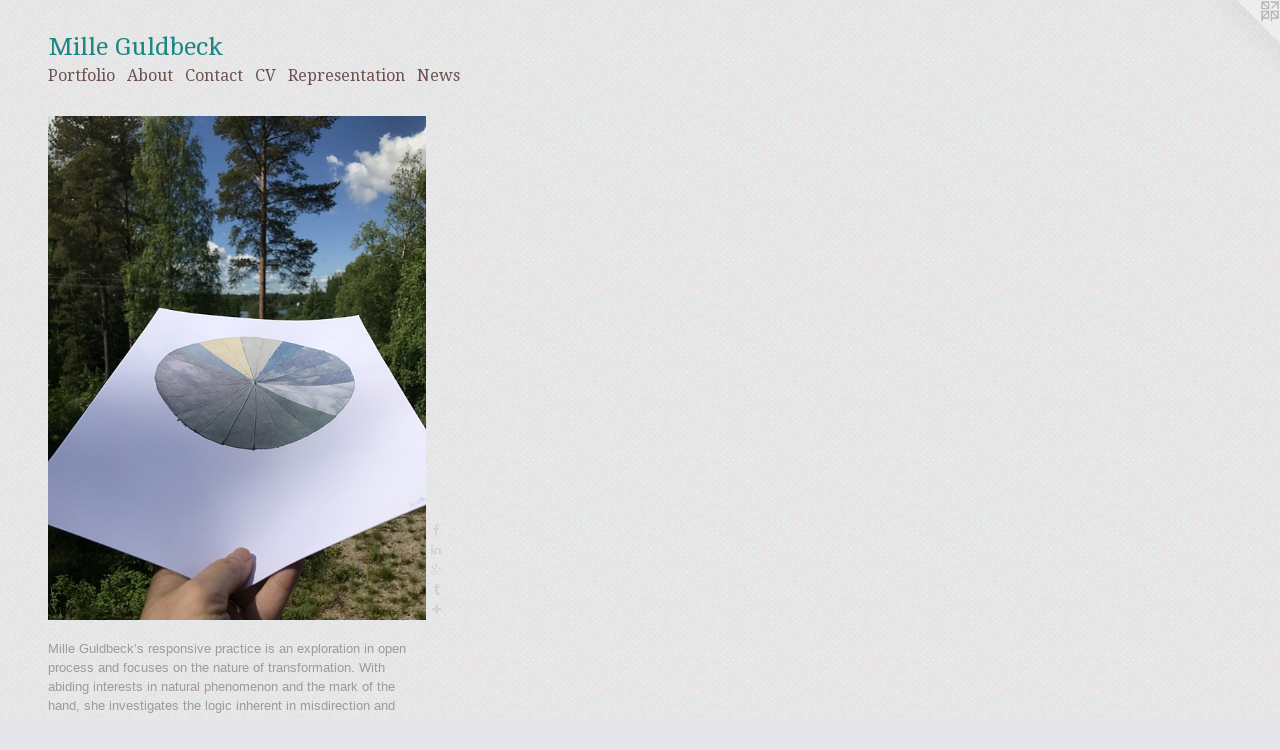

--- FILE ---
content_type: text/html;charset=utf-8
request_url: https://mille-guldbeck.com/home.html
body_size: 4245
content:
<!doctype html><html class="no-js a-image mobile-title-align--center l-flowing has-mobile-menu-icon--left p-home mobile-menu-align--center "><head><meta charset="utf-8" /><meta content="IE=edge" http-equiv="X-UA-Compatible" /><meta http-equiv="X-OPP-Site-Id" content="51322" /><meta http-equiv="X-OPP-Revision" content="1607" /><meta http-equiv="X-OPP-Locke-Environment" content="production" /><meta http-equiv="X-OPP-Locke-Release" content="v0.0.141" /><title>Mille Guldbeck</title><link rel="canonical" href="https://mille-guldbeck.com/home.html" /><meta content="website" property="og:type" /><meta property="og:url" content="https://mille-guldbeck.com/home.html" /><meta property="og:title" content="Mille Guldbeck" /><meta content="width=device-width, initial-scale=1" name="viewport" /><link type="text/css" rel="stylesheet" href="//cdnjs.cloudflare.com/ajax/libs/normalize/3.0.2/normalize.min.css" /><link type="text/css" rel="stylesheet" media="only all" href="//maxcdn.bootstrapcdn.com/font-awesome/4.3.0/css/font-awesome.min.css" /><link type="text/css" rel="stylesheet" media="not all and (min-device-width: 600px) and (min-device-height: 600px)" href="/release/locke/production/v0.0.141/css/small.css" /><link type="text/css" rel="stylesheet" media="only all and (min-device-width: 600px) and (min-device-height: 600px)" href="/release/locke/production/v0.0.141/css/large-flowing.css" /><link type="text/css" rel="stylesheet" media="not all and (min-device-width: 600px) and (min-device-height: 600px)" href="/r17301379490000001607/css/small-site.css" /><link type="text/css" rel="stylesheet" media="only all and (min-device-width: 600px) and (min-device-height: 600px)" href="/r17301379490000001607/css/large-site.css" /><link type="text/css" rel="stylesheet" media="only all and (min-device-width: 600px) and (min-device-height: 600px)" href="//fonts.googleapis.com/css?family=Droid+Serif" /><link type="text/css" rel="stylesheet" media="only all and (min-device-width: 600px) and (min-device-height: 600px)" href="//fonts.googleapis.com/css?family=Cambo:400" /><link type="text/css" rel="stylesheet" media="not all and (min-device-width: 600px) and (min-device-height: 600px)" href="//fonts.googleapis.com/css?family=Droid+Serif&amp;text=MENUHomePrtfliAbuCnacVRpsw" /><link type="text/css" rel="stylesheet" media="not all and (min-device-width: 600px) and (min-device-height: 600px)" href="//fonts.googleapis.com/css?family=Cambo:400&amp;text=Mile%20Gudbck" /><script>window.OPP = window.OPP || {};
OPP.modernMQ = 'only all';
OPP.smallMQ = 'not all and (min-device-width: 600px) and (min-device-height: 600px)';
OPP.largeMQ = 'only all and (min-device-width: 600px) and (min-device-height: 600px)';
OPP.downURI = '/x/3/2/2/51322/.down';
OPP.gracePeriodURI = '/x/3/2/2/51322/.grace_period';
OPP.imgL = function (img) {
  !window.lazySizes && img.onerror();
};
OPP.imgE = function (img) {
  img.onerror = img.onload = null;
  img.src = img.getAttribute('data-src');
  //img.srcset = img.getAttribute('data-srcset');
};</script><script src="/release/locke/production/v0.0.141/js/modernizr.js"></script><script src="/release/locke/production/v0.0.141/js/masonry.js"></script><script src="/release/locke/production/v0.0.141/js/respimage.js"></script><script src="/release/locke/production/v0.0.141/js/ls.aspectratio.js"></script><script src="/release/locke/production/v0.0.141/js/lazysizes.js"></script><script src="/release/locke/production/v0.0.141/js/large.js"></script><script>if (!Modernizr.mq('only all')) { document.write('<link type="text/css" rel="stylesheet" href="/release/locke/production/v0.0.141/css/minimal.css">') }</script><style>.media-max-width {
  display: block;
}

@media (min-height: 5000px) {

  .media-max-width {
    max-width: 2625.0px;
  }

}

@media (max-height: 5000px) {

  .media-max-width {
    max-width: 52.5vh;
  }

}</style></head><body><a class=" logo hidden--small" href="http://otherpeoplespixels.com/ref/mille-guldbeck.com" title="Website by OtherPeoplesPixels" target="_blank"></a><header id="header"><a class=" site-title" href="/home.html"><span class=" site-title-text u-break-word">Mille Guldbeck</span><div class=" site-title-media"></div></a><a id="mobile-menu-icon" class="mobile-menu-icon hidden--no-js hidden--large"><svg viewBox="0 0 21 17" width="21" height="17" fill="currentColor"><rect x="0" y="0" width="21" height="3" rx="0"></rect><rect x="0" y="7" width="21" height="3" rx="0"></rect><rect x="0" y="14" width="21" height="3" rx="0"></rect></svg></a></header><nav class=" hidden--large"><ul class=" site-nav"><li class="nav-item nav-home "><a class="nav-link " href="/home.html">Home</a></li><li class="nav-item expanded nav-museum "><a class="nav-link " href="/section/365624.html">Portfolio</a><ul><li class="nav-item nav-museum "><a class="nav-link " href="/section/495079-Distillations.html">Distillations</a><ul><li class="nav-gallery nav-item "><a class="nav-link " href="/section/505217-What%20Questions%20to%20Ask.html">What Questions to Ask</a></li><li class="nav-gallery nav-item "><a class="nav-link " href="/section/495122-Earth%20and%20Light.html">Earth and Light</a></li><li class="nav-gallery nav-item "><a class="nav-link " href="/section/495180-Sensate.html">Sensate</a></li><li class="nav-gallery nav-item "><a class="nav-link " href="/section/495120-The%20North.html">The North</a></li></ul></li><li class="nav-gallery nav-item "><a class="nav-link " href="/section/495007-Tools%20for%20Measuring%20the%20Color%20of%20the%20Sky.html">Tools for Measuring the Color of the Sky</a></li><li class="nav-gallery nav-item "><a class="nav-link " href="/section/494810-Voices%20Not%20Loud%20with%20Caroline%20Santa.html">Voices Not Loud</a></li><li class="nav-item nav-museum "><a class="nav-link " href="/section/413026-Conversations%20with%20Eero.html">Conversations with Eero</a><ul><li class="nav-gallery nav-item "><a class="nav-link " href="/section/494837-In%20Defense%20of%20Unnecessary%20Ornament.html">In Defense of Unnecessary Ornament</a></li><li class="nav-gallery nav-item "><a class="nav-link " href="/section/494843-The%20Birch.html">The Birch</a></li><li class="nav-gallery nav-item "><a class="nav-link " href="/section/494834-What%20Gets%20Used%2c%20What%20Gets%20Seen%2e%2e%2e.html">What Gets Used, What Gets Seen...</a></li></ul></li><li class="nav-gallery nav-item "><a class="nav-link " href="/section/413024-Attempting%20Organization.html">Attempting Organization</a></li><li class="nav-gallery nav-item "><a class="nav-link " href="/section/402473-Linguistic%20Relativity.html">Linguistic Relativity</a></li><li class="nav-gallery nav-item "><a class="nav-link " href="/section/376546-2%20D%20or%20Not%202%20D%3a%20Danish%20Artists%20Flirt%20with%20Space.html">2 D or Not 2 D: Danish Artists Flirt with Space</a></li><li class="nav-gallery nav-item "><a class="nav-link " href="/section/376542-Delicate%20Clicking.html">Delicate Clicking</a></li><li class="nav-gallery nav-item "><a class="nav-link " href="/section/375161-Empirical%20Knowledge.html">Empirical Knowledge</a></li><li class="nav-gallery nav-item "><a class="nav-link " href="/section/375136-Presence.html">Presence</a></li><li class="nav-gallery nav-item "><a class="nav-link " href="/section/374951-Paintings%20from%20Hollufg%c3%a5rd.html">Paintings from Hollufgård</a></li><li class="nav-gallery nav-item "><a class="nav-link " href="/section/374714-Tabula%20Rasa.html">Tabula Rasa</a></li><li class="nav-gallery nav-item "><a class="nav-link " href="/section/374692-Technature.html">Technature</a></li><li class="nav-gallery nav-item "><a class="nav-link " href="/section/375438-Ghost%20Drawings.html">Ghost Drawings</a></li><li class="nav-gallery nav-item "><a class="nav-link " href="/section/365658-A%20Lexicon%20of%20Looking.html">A Lexicon of Looking

</a></li><li class="nav-gallery nav-item "><a class="nav-link " href="/section/368232-Works%20on%20Paper.html">Works on Paper</a></li><li class="nav-gallery nav-item "><a class="nav-link " href="/section/365625-M%c3%b8n%20Paintings.html">Møn Paintings</a></li></ul></li><li class="nav-flex1 nav-item "><a class="nav-link " href="/page/1-Bio.html">About</a></li><li class="nav-item nav-contact "><a class="nav-link " href="/contact.html">Contact</a></li><li class="nav-item nav-pdf1 "><a target="_blank" class="nav-link " href="//img-cache.oppcdn.com/fixed/51322/assets/U1NYg_fp9j98GM8i.pdf">CV</a></li><li class="nav-links nav-item "><a class="nav-link " href="/links.html">Representation</a></li><li class="nav-news nav-item "><a class="nav-link " href="/news.html">News</a></li></ul></nav><div class=" content"><nav class=" hidden--small" id="nav"><header><a class=" site-title" href="/home.html"><span class=" site-title-text u-break-word">Mille Guldbeck</span><div class=" site-title-media"></div></a></header><ul class=" site-nav"><li class="nav-item nav-home "><a class="nav-link " href="/home.html">Home</a></li><li class="nav-item expanded nav-museum "><a class="nav-link " href="/section/365624.html">Portfolio</a><ul><li class="nav-item nav-museum "><a class="nav-link " href="/section/495079-Distillations.html">Distillations</a><ul><li class="nav-gallery nav-item "><a class="nav-link " href="/section/505217-What%20Questions%20to%20Ask.html">What Questions to Ask</a></li><li class="nav-gallery nav-item "><a class="nav-link " href="/section/495122-Earth%20and%20Light.html">Earth and Light</a></li><li class="nav-gallery nav-item "><a class="nav-link " href="/section/495180-Sensate.html">Sensate</a></li><li class="nav-gallery nav-item "><a class="nav-link " href="/section/495120-The%20North.html">The North</a></li></ul></li><li class="nav-gallery nav-item "><a class="nav-link " href="/section/495007-Tools%20for%20Measuring%20the%20Color%20of%20the%20Sky.html">Tools for Measuring the Color of the Sky</a></li><li class="nav-gallery nav-item "><a class="nav-link " href="/section/494810-Voices%20Not%20Loud%20with%20Caroline%20Santa.html">Voices Not Loud</a></li><li class="nav-item nav-museum "><a class="nav-link " href="/section/413026-Conversations%20with%20Eero.html">Conversations with Eero</a><ul><li class="nav-gallery nav-item "><a class="nav-link " href="/section/494837-In%20Defense%20of%20Unnecessary%20Ornament.html">In Defense of Unnecessary Ornament</a></li><li class="nav-gallery nav-item "><a class="nav-link " href="/section/494843-The%20Birch.html">The Birch</a></li><li class="nav-gallery nav-item "><a class="nav-link " href="/section/494834-What%20Gets%20Used%2c%20What%20Gets%20Seen%2e%2e%2e.html">What Gets Used, What Gets Seen...</a></li></ul></li><li class="nav-gallery nav-item "><a class="nav-link " href="/section/413024-Attempting%20Organization.html">Attempting Organization</a></li><li class="nav-gallery nav-item "><a class="nav-link " href="/section/402473-Linguistic%20Relativity.html">Linguistic Relativity</a></li><li class="nav-gallery nav-item "><a class="nav-link " href="/section/376546-2%20D%20or%20Not%202%20D%3a%20Danish%20Artists%20Flirt%20with%20Space.html">2 D or Not 2 D: Danish Artists Flirt with Space</a></li><li class="nav-gallery nav-item "><a class="nav-link " href="/section/376542-Delicate%20Clicking.html">Delicate Clicking</a></li><li class="nav-gallery nav-item "><a class="nav-link " href="/section/375161-Empirical%20Knowledge.html">Empirical Knowledge</a></li><li class="nav-gallery nav-item "><a class="nav-link " href="/section/375136-Presence.html">Presence</a></li><li class="nav-gallery nav-item "><a class="nav-link " href="/section/374951-Paintings%20from%20Hollufg%c3%a5rd.html">Paintings from Hollufgård</a></li><li class="nav-gallery nav-item "><a class="nav-link " href="/section/374714-Tabula%20Rasa.html">Tabula Rasa</a></li><li class="nav-gallery nav-item "><a class="nav-link " href="/section/374692-Technature.html">Technature</a></li><li class="nav-gallery nav-item "><a class="nav-link " href="/section/375438-Ghost%20Drawings.html">Ghost Drawings</a></li><li class="nav-gallery nav-item "><a class="nav-link " href="/section/365658-A%20Lexicon%20of%20Looking.html">A Lexicon of Looking

</a></li><li class="nav-gallery nav-item "><a class="nav-link " href="/section/368232-Works%20on%20Paper.html">Works on Paper</a></li><li class="nav-gallery nav-item "><a class="nav-link " href="/section/365625-M%c3%b8n%20Paintings.html">Møn Paintings</a></li></ul></li><li class="nav-flex1 nav-item "><a class="nav-link " href="/page/1-Bio.html">About</a></li><li class="nav-item nav-contact "><a class="nav-link " href="/contact.html">Contact</a></li><li class="nav-item nav-pdf1 "><a target="_blank" class="nav-link " href="//img-cache.oppcdn.com/fixed/51322/assets/U1NYg_fp9j98GM8i.pdf">CV</a></li><li class="nav-links nav-item "><a class="nav-link " href="/links.html">Representation</a></li><li class="nav-news nav-item "><a class="nav-link " href="/news.html">News</a></li></ul><footer><div class=" copyright">© MILLE GULDBECK</div><div class=" credit"><a href="http://otherpeoplespixels.com/ref/mille-guldbeck.com" target="_blank">Website by OtherPeoplesPixels</a></div></footer></nav><main id="main"><div class=" page clearfix media-max-width"><div class=" media-and-info"><div class=" page-media-wrapper media"><a class=" page-media" title="Portfolio" href="/section/365624.html" id="media"><img data-aspectratio="2625/3500" class="u-img " alt="Mille Guldbeck" src="//img-cache.oppcdn.com/fixed/51322/assets/Jf90A72Jna5fbn2C.jpg" srcset="//img-cache.oppcdn.com/img/v1.0/s:51322/t:QkxBTksrVEVYVCtIRVJF/p:12/g:tl/o:2.5/a:50/q:90/2625x3500-Jf90A72Jna5fbn2C.jpg/2625x3500/9ba95d74abb51c333a6eb717da382ae6.jpg 2625w,
//img-cache.oppcdn.com/img/v1.0/s:51322/t:QkxBTksrVEVYVCtIRVJF/p:12/g:tl/o:2.5/a:50/q:90/984x4096-Jf90A72Jna5fbn2C.jpg/984x1312/c3fa3dd0525a12a38403b18c9270fb2c.jpg 984w,
//img-cache.oppcdn.com/img/v1.0/s:51322/t:QkxBTksrVEVYVCtIRVJF/p:12/g:tl/o:2.5/a:50/q:90/2520x1220-Jf90A72Jna5fbn2C.jpg/915x1220/61613a6b1bfe87c5679922349d626677.jpg 915w,
//img-cache.oppcdn.com/img/v1.0/s:51322/t:QkxBTksrVEVYVCtIRVJF/p:12/g:tl/o:2.5/a:50/q:90/640x4096-Jf90A72Jna5fbn2C.jpg/640x853/a2aeb7bb002ba007f02992de985b2790.jpg 640w,
//img-cache.oppcdn.com/img/v1.0/s:51322/t:QkxBTksrVEVYVCtIRVJF/p:12/g:tl/o:2.5/a:50/q:90/1640x830-Jf90A72Jna5fbn2C.jpg/622x830/146f9ac200aa6cba8dd42f33df98704c.jpg 622w,
//img-cache.oppcdn.com/img/v1.0/s:51322/t:QkxBTksrVEVYVCtIRVJF/p:12/g:tl/o:2.5/a:50/q:90/1400x720-Jf90A72Jna5fbn2C.jpg/540x720/c20d1f1a0bc44ea156a5713eae61f68d.jpg 540w,
//img-cache.oppcdn.com/img/v1.0/s:51322/t:QkxBTksrVEVYVCtIRVJF/p:12/g:tl/o:2.5/a:50/q:90/984x588-Jf90A72Jna5fbn2C.jpg/441x588/aa93e611f02fe7cfa44f614116216e2c.jpg 441w,
//img-cache.oppcdn.com/fixed/51322/assets/Jf90A72Jna5fbn2C.jpg 360w" sizes="(max-device-width: 599px) 100vw,
(max-device-height: 599px) 100vw,
(max-width: 360px) 360px,
(max-height: 480px) 360px,
(max-width: 441px) 441px,
(max-height: 588px) 441px,
(max-width: 540px) 540px,
(max-height: 720px) 540px,
(max-width: 622px) 622px,
(max-height: 830px) 622px,
(max-width: 640px) 640px,
(max-height: 853px) 640px,
(max-width: 915px) 915px,
(max-height: 1220px) 915px,
(max-width: 984px) 984px,
(max-height: 1312px) 984px,
2625px" /></a><div class="share-buttons a2a_kit social-icons hidden--small" data-a2a-title="Mille Guldbeck" data-a2a-url="https://mille-guldbeck.com/home.html"><a class="u-img-link a2a_button_facebook share-button "><span class="facebook social-icon fa-facebook fa "></span></a><a class="u-img-link share-button a2a_button_linkedin "><span class="linkedin social-icon fa-linkedin fa "></span></a><a class="a2a_button_google_plus u-img-link share-button "><span class="googleplus fa-google-plus social-icon fa "></span></a><a class="u-img-link a2a_button_tumblr share-button "><span class="fa-tumblr social-icon tumblr fa "></span></a><a target="_blank" class="u-img-link share-button a2a_dd " href="https://www.addtoany.com/share_save"><span class="social-icon share fa-plus fa "></span></a></div></div></div><div class="description t-full-width description-2 wordy u-break-word border-color "><p>Mille Guldbeck’s responsive practice is an exploration in open process and focuses on the nature of transformation. With abiding interests in natural phenomenon and the mark of the hand, she investigates the logic inherent in misdirection and interpretation. Guldbeck’s practice navigates a variety of processes and color palettes to create both flat and airy spaces, conveying a sense of immediate and ever-present time. She says, “The ‘magic’ happens when patterns and limitations are established through repetition, and then broken.”</p><p><b>Artist Statement</b></p><p>Inquiries about painting and sculpture, the investigation of space, and the power of line and color are the foundation of my work. I abstract from my perception of relationships in nature in order to realize materially and painterly how shape and color can embody content and feeling.</p><p>As the shapes or lines from my paintings take on a three dimensional form, I seek to activate the space through a process that mirrors the act of painting. A painterly gesture may pose as the illusion of a sculpture on a traditional drawing surface. The images shift scale and move from gesture to illusion, from serious formalism to comic strip lightness.</p><p>Through creating a space for the forms to live, I investigate how they operate together and apart, and together yet apart.</p></div><div class="share-buttons a2a_kit social-icons hidden--large" data-a2a-title="Mille Guldbeck" data-a2a-url="https://mille-guldbeck.com/home.html"><a class="u-img-link a2a_button_facebook share-button "><span class="facebook social-icon fa-facebook fa "></span></a><a class="u-img-link share-button a2a_button_linkedin "><span class="linkedin social-icon fa-linkedin fa "></span></a><a class="a2a_button_google_plus u-img-link share-button "><span class="googleplus fa-google-plus social-icon fa "></span></a><a class="u-img-link a2a_button_tumblr share-button "><span class="fa-tumblr social-icon tumblr fa "></span></a><a target="_blank" class="u-img-link share-button a2a_dd " href="https://www.addtoany.com/share_save"><span class="social-icon share fa-plus fa "></span></a></div></div></main></div><footer><div class=" copyright">© MILLE GULDBECK</div><div class=" credit"><a href="http://otherpeoplespixels.com/ref/mille-guldbeck.com" target="_blank">Website by OtherPeoplesPixels</a></div></footer><div class=" offline"></div><script src="/release/locke/production/v0.0.141/js/small.js"></script><script>var a2a_config = a2a_config || {};a2a_config.prioritize = ['facebook','twitter','linkedin','googleplus','pinterest','instagram','tumblr','share'];a2a_config.onclick = 1;(function(){  var a = document.createElement('script');  a.type = 'text/javascript'; a.async = true;  a.src = '//static.addtoany.com/menu/page.js';  document.getElementsByTagName('head')[0].appendChild(a);})();</script><script>window.oppa=window.oppa||function(){(oppa.q=oppa.q||[]).push(arguments)};oppa('config','pathname','production/v0.0.141/51322');oppa('set','g','true');oppa('set','l','flowing');oppa('set','p','home');oppa('set','a','image');oppa('rect','m','media','');oppa('send');</script><script async="" src="/release/locke/production/v0.0.141/js/analytics.js"></script><script src="https://otherpeoplespixels.com/static/enable-preview.js"></script></body></html>

--- FILE ---
content_type: text/css;charset=utf-8
request_url: https://mille-guldbeck.com/r17301379490000001607/css/large-site.css
body_size: 557
content:
body {
  background-color: #E5E5E9;
  font-weight: normal;
  font-style: normal;
  font-family: "Verdana", "Geneva", sans-serif;
}

body {
  color: #9c9c9c;
}

main a {
  color: #1e7a7b;
}

main a:hover {
  text-decoration: underline;
  color: #28a3a4;
}

main a:visited {
  color: #28a3a4;
}

.site-title, .mobile-menu-icon {
  color: #1d8785;
}

.site-nav, .mobile-menu-link, nav:before, nav:after {
  color: #6c5151;
}

.site-nav a {
  color: #6c5151;
}

.site-nav a:hover {
  text-decoration: none;
  color: #896767;
}

.site-nav a:visited {
  color: #6c5151;
}

.site-nav a.selected {
  color: #896767;
}

.site-nav:hover a.selected {
  color: #6c5151;
}

footer {
  color: #5dabac;
}

footer a {
  color: #1e7a7b;
}

footer a:hover {
  text-decoration: underline;
  color: #28a3a4;
}

footer a:visited {
  color: #28a3a4;
}

.title, .news-item-title, .flex-page-title {
  color: #5e1c2b;
}

.title a {
  color: #5e1c2b;
}

.title a:hover {
  text-decoration: none;
  color: #85283d;
}

.title a:visited {
  color: #5e1c2b;
}

.hr, .hr-before:before, .hr-after:after, .hr-before--small:before, .hr-before--large:before, .hr-after--small:after, .hr-after--large:after {
  border-top-color: #ffffff;
}

.button {
  background: #1e7a7b;
  color: #E5E5E9;
}

.social-icon {
  background-color: #9c9c9c;
  color: #E5E5E9;
}

.welcome-modal {
  background-color: #FFFFFF;
}

.share-button .social-icon {
  color: #9c9c9c;
}

body {
  background-image: url(//static.otherpeoplespixels.com/images/backgrounds/billie_holiday-lt_gray.png);
}

.site-title {
  font-family: "Cambo", sans-serif;
  font-style: normal;
  font-weight: 400;
}

.site-nav {
  font-family: "Droid Serif", sans-serif;
  font-style: normal;
  font-weight: 400;
}

.section-title, .parent-title, .news-item-title, .link-name, .preview-placeholder, .preview-image, .flex-page-title {
  font-family: "Droid Serif", sans-serif;
  font-style: normal;
  font-weight: 400;
}

body {
  font-size: 13px;
}

.site-title {
  font-size: 26px;
}

.site-nav {
  font-size: 16px;
}

.title, .news-item-title, .link-name, .flex-page-title {
  font-size: 16px;
}

.border-color {
  border-color: hsla(0, 0%, 61.17647%, 0.2);
}

.p-artwork .page-nav a {
  color: #9c9c9c;
}

.p-artwork .page-nav a:hover {
  text-decoration: none;
  color: #9c9c9c;
}

.p-artwork .page-nav a:visited {
  color: #9c9c9c;
}

.wordy {
  text-align: left;
}

--- FILE ---
content_type: text/css;charset=utf-8
request_url: https://mille-guldbeck.com/r17301379490000001607/css/small-site.css
body_size: 375
content:
body {
  background-color: #E5E5E9;
  font-weight: normal;
  font-style: normal;
  font-family: "Verdana", "Geneva", sans-serif;
}

body {
  color: #9c9c9c;
}

main a {
  color: #1e7a7b;
}

main a:hover {
  text-decoration: underline;
  color: #28a3a4;
}

main a:visited {
  color: #28a3a4;
}

.site-title, .mobile-menu-icon {
  color: #1d8785;
}

.site-nav, .mobile-menu-link, nav:before, nav:after {
  color: #6c5151;
}

.site-nav a {
  color: #6c5151;
}

.site-nav a:hover {
  text-decoration: none;
  color: #896767;
}

.site-nav a:visited {
  color: #6c5151;
}

.site-nav a.selected {
  color: #896767;
}

.site-nav:hover a.selected {
  color: #6c5151;
}

footer {
  color: #5dabac;
}

footer a {
  color: #1e7a7b;
}

footer a:hover {
  text-decoration: underline;
  color: #28a3a4;
}

footer a:visited {
  color: #28a3a4;
}

.title, .news-item-title, .flex-page-title {
  color: #5e1c2b;
}

.title a {
  color: #5e1c2b;
}

.title a:hover {
  text-decoration: none;
  color: #85283d;
}

.title a:visited {
  color: #5e1c2b;
}

.hr, .hr-before:before, .hr-after:after, .hr-before--small:before, .hr-before--large:before, .hr-after--small:after, .hr-after--large:after {
  border-top-color: #ffffff;
}

.button {
  background: #1e7a7b;
  color: #E5E5E9;
}

.social-icon {
  background-color: #9c9c9c;
  color: #E5E5E9;
}

.welcome-modal {
  background-color: #FFFFFF;
}

.site-title {
  font-family: "Cambo", sans-serif;
  font-style: normal;
  font-weight: 400;
}

nav {
  font-family: "Droid Serif", sans-serif;
  font-style: normal;
  font-weight: 400;
}

.wordy {
  text-align: left;
}

.site-title {
  font-size: 2.1875rem;
}

footer .credit a {
  color: #9c9c9c;
}

--- FILE ---
content_type: text/css; charset=utf-8
request_url: https://fonts.googleapis.com/css?family=Droid+Serif&text=MENUHomePrtfliAbuCnacVRpsw
body_size: -440
content:
@font-face {
  font-family: 'Droid Serif';
  font-style: normal;
  font-weight: 400;
  src: url(https://fonts.gstatic.com/l/font?kit=tDbI2oqRg1oM3QBjjcaDkNr_pgL0GzadDAGRrF2yUL0WaxLy2sL972esDzH-XWSIslQ&skey=a46d7e8bf49adcd6&v=v20) format('woff2');
}


--- FILE ---
content_type: text/css; charset=utf-8
request_url: https://fonts.googleapis.com/css?family=Cambo:400&text=Mile%20Gudbck
body_size: -468
content:
@font-face {
  font-family: 'Cambo';
  font-style: normal;
  font-weight: 400;
  src: url(https://fonts.gstatic.com/l/font?kit=IFSqHeNEk8FJk41_okjxkdO28wCb2EVH5Xs87NI&skey=fdee44efd5e5393b&v=v19) format('woff2');
}
